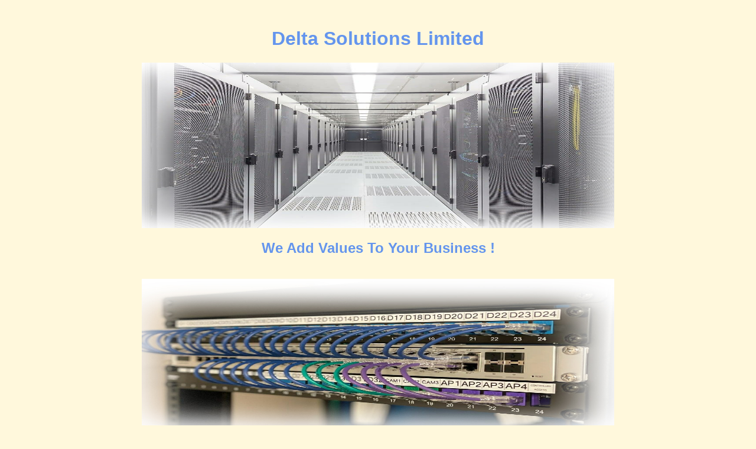

--- FILE ---
content_type: text/html
request_url: https://deltacons.com/
body_size: 4160
content:
<html>

<head>
<script>
<!--
var tday_date=new Date()
var ctime=tday_date.getHours()
//-->

</script>
</head>
<body bgcolor=#FFF8DC text=#0000FF link=#FF4040 alink=#FFCC00 vlink=#FFCCFF>
<font face="arial, helvetica">
<center>
<br>
<h1><font color=#6495ED>Delta Solutions Limited</font></h1>
<img border="0" src="images/210617_301F.jpg" width="800" height="280">
<br>
<h2><font color=#6495ED>We Add Values To Your Business !</font></h2>
<br>
<table border="0" width=80%>
<tr bgcolor=yellow><font color=#9932CC>
<td>
<script>
<!--
if (ctime < 4)
document.write("<center><h2>Perhaps you need some sleep !</h2></center>")
else if (ctime <6)
     document.write("<center><h2>Good Morning, are you ready to enjoy sun rise ?</h2></center>")
     else if (ctime <12)
          document.write("<center><h2>Good Morning !</h2></center>")
          else if (ctime <19)
	         document.write("<center><h2>Good Afternoon !</h2></center>")
	         else
		   document.write("<center><h2>Good Evening !</h2></center>")
//-->
</script>
</td>
</font>
</tr>
<tr bgcolor=#EFAACC>
<font color=#9932CC>
<td><center>
We are a team of experienced Information Technology professionals
</center></td>
</font>
</tr>
<img border="0" src="images/210617_303F.jpg" width="800" height="280">
<br>
<tr bgcolor=#EFAACC>
<font color=#9932CC>
<td><center>
serving businesses in Hong Kong and Pearl River Delta Region.
</center></td>
</font>
</tr>

<br>
<tr bgcolor=#EFAAFF>
<font color=#9932CC>
<td><center>
We provide effective IT solutions and supports to your business.
</center></td>
</font>
</tr>
</table>
<br>
<img border="0" src="images/210617_307F.jpg" width="800" height="280">
<br>
<script language="javascript">
<!--
function openwin04(){
win4=window.open("contact.html","win04",
"width=500,height=400");
}
function openwin03(){
win3=window.open("//www.regrp.com","win03",
"width=800,height=500,scrollbars=yes,resizable=yes,menubar=yes");
}
// -->
</script>

<table border=8 bgcolor=#00BFFF width="304">
<tr>
<td width="63"><a href="#" onClick="openwin04();">
<font color=#9932CC><b>More...</b></font></a></td>
<td width="68"><a href="index.html">
<font color=#9932CC><b>Services</b></font></a></td>
<td width="64"><a href="#" onClick="openwin03();">
<font color=#9932CC><b>Links...</b></font></a></td>
<td width="67"><a href="#" onClick="openwin04();">
<font color=#9932CC><b>Contact</b></font></a></td>
</tr>
</table>
</center>
<br>
<table align="center" border="4" width="637" cellspacing="0" 
cellpadding="0">
 <tr bgcolor=#FFD700><center>
 <td width="313">
 <h3>Our expertise -</h3>
 </td>
 <td Width="313" bgcolor=#AEEE55>
 </td>
 </center></tr>

  <tr bgcolor=#7FFFD4>
    <font color=#9932CC>
    <td width="313">Windows based Servers, Workstations.</td>

    <td width="312">Linux based Servers.</td>
    </font>
  </tr>
  <tr bgcolor=#7FFFD4>
    <font color=#9932CC>
    <td width="313">Accounting Software Support &amp; Reporting.</td>

    <td width="312">Add On Subsystems.</td>
    </font>
  </tr>
  <tr bgcolor=#7FFFD4>
    <font color=#9932CC>
    <td width="313">Internet, Fiber Network Design & Support.</td>

    <td width="312">Internet File Server.</td>
    </font>
  </tr>
  <tr bgcolor=#7FFFD4>
    <font color=#9932CC>
    <td width="313">Firewall Setup & Support.</td>

    <td width="312">Video & Communication.</td>
    </font>
  </tr>
  <tr bgcolor=#7FFFD4>
    <font color=#9932CC>
    <td width="313">Email Server Setup &amp; Support.</td>

    <td width="312">Web Server Design & Support.</td>
    </font>
  </tr>
  <tr bgcolor=#7FFFD4>
    <font color=#9932CC>
    <td width="313">Process Monitor, Data Logging Systems.</td>

    <td width="312">Process Control Systems.</td>
    </font>
  </tr>
</table>

<center>
<img border="0" src="images/210617_306F.jpg" width="800" height="280">
</center>

<!-- footer -->
<div class="footer">
  <p><center>
  <br>
  <iframe src="copyright_dsl.html" height=230 width=100% frameborder=0></iframe>
  
  </div>
<!-- footer -->

</body>
</html>


--- FILE ---
content_type: text/html
request_url: https://deltacons.com/copyright_dsl.html
body_size: 575
content:
<!DOCTYPE html>
<html>
<head>
<meta http-equiv="Content-Type" content="text/html; charset=utf-8" />
<title>Delta Solutions Limited - Copyright</title>
</head>

<body>

<center>
<br>
<br>
<font face="arial, helvetica size="2" color="#002299">
<p id="demo"></p>
</center>

<script>
var tday_date=new Date()

let copy="Copyright &copy 1998 - "
let yy = tday_date.getFullYear();
let dsl = "  Delta Solutions Limited."
let msg01=copy.concat(yy);
let msg02=msg01.concat(dsl);
document.getElementById("demo").innerHTML = msg02;
</script>
</body>
</html>
